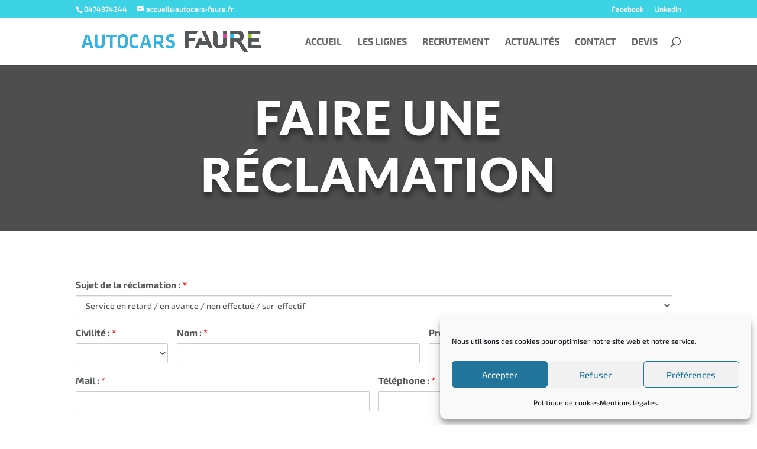

--- FILE ---
content_type: text/html; charset=utf-8
request_url: https://www.google.com/recaptcha/api2/anchor?ar=1&k=6LcLkbYUAAAAABBL_Q1ok9tQO0BbDErFkUZaWfF1&co=aHR0cHM6Ly93d3cuYXV0b2NhcnMtZmF1cmUuZnI6NDQz&hl=en&v=N67nZn4AqZkNcbeMu4prBgzg&size=invisible&anchor-ms=20000&execute-ms=30000&cb=t3w8qfggdj9r
body_size: 48857
content:
<!DOCTYPE HTML><html dir="ltr" lang="en"><head><meta http-equiv="Content-Type" content="text/html; charset=UTF-8">
<meta http-equiv="X-UA-Compatible" content="IE=edge">
<title>reCAPTCHA</title>
<style type="text/css">
/* cyrillic-ext */
@font-face {
  font-family: 'Roboto';
  font-style: normal;
  font-weight: 400;
  font-stretch: 100%;
  src: url(//fonts.gstatic.com/s/roboto/v48/KFO7CnqEu92Fr1ME7kSn66aGLdTylUAMa3GUBHMdazTgWw.woff2) format('woff2');
  unicode-range: U+0460-052F, U+1C80-1C8A, U+20B4, U+2DE0-2DFF, U+A640-A69F, U+FE2E-FE2F;
}
/* cyrillic */
@font-face {
  font-family: 'Roboto';
  font-style: normal;
  font-weight: 400;
  font-stretch: 100%;
  src: url(//fonts.gstatic.com/s/roboto/v48/KFO7CnqEu92Fr1ME7kSn66aGLdTylUAMa3iUBHMdazTgWw.woff2) format('woff2');
  unicode-range: U+0301, U+0400-045F, U+0490-0491, U+04B0-04B1, U+2116;
}
/* greek-ext */
@font-face {
  font-family: 'Roboto';
  font-style: normal;
  font-weight: 400;
  font-stretch: 100%;
  src: url(//fonts.gstatic.com/s/roboto/v48/KFO7CnqEu92Fr1ME7kSn66aGLdTylUAMa3CUBHMdazTgWw.woff2) format('woff2');
  unicode-range: U+1F00-1FFF;
}
/* greek */
@font-face {
  font-family: 'Roboto';
  font-style: normal;
  font-weight: 400;
  font-stretch: 100%;
  src: url(//fonts.gstatic.com/s/roboto/v48/KFO7CnqEu92Fr1ME7kSn66aGLdTylUAMa3-UBHMdazTgWw.woff2) format('woff2');
  unicode-range: U+0370-0377, U+037A-037F, U+0384-038A, U+038C, U+038E-03A1, U+03A3-03FF;
}
/* math */
@font-face {
  font-family: 'Roboto';
  font-style: normal;
  font-weight: 400;
  font-stretch: 100%;
  src: url(//fonts.gstatic.com/s/roboto/v48/KFO7CnqEu92Fr1ME7kSn66aGLdTylUAMawCUBHMdazTgWw.woff2) format('woff2');
  unicode-range: U+0302-0303, U+0305, U+0307-0308, U+0310, U+0312, U+0315, U+031A, U+0326-0327, U+032C, U+032F-0330, U+0332-0333, U+0338, U+033A, U+0346, U+034D, U+0391-03A1, U+03A3-03A9, U+03B1-03C9, U+03D1, U+03D5-03D6, U+03F0-03F1, U+03F4-03F5, U+2016-2017, U+2034-2038, U+203C, U+2040, U+2043, U+2047, U+2050, U+2057, U+205F, U+2070-2071, U+2074-208E, U+2090-209C, U+20D0-20DC, U+20E1, U+20E5-20EF, U+2100-2112, U+2114-2115, U+2117-2121, U+2123-214F, U+2190, U+2192, U+2194-21AE, U+21B0-21E5, U+21F1-21F2, U+21F4-2211, U+2213-2214, U+2216-22FF, U+2308-230B, U+2310, U+2319, U+231C-2321, U+2336-237A, U+237C, U+2395, U+239B-23B7, U+23D0, U+23DC-23E1, U+2474-2475, U+25AF, U+25B3, U+25B7, U+25BD, U+25C1, U+25CA, U+25CC, U+25FB, U+266D-266F, U+27C0-27FF, U+2900-2AFF, U+2B0E-2B11, U+2B30-2B4C, U+2BFE, U+3030, U+FF5B, U+FF5D, U+1D400-1D7FF, U+1EE00-1EEFF;
}
/* symbols */
@font-face {
  font-family: 'Roboto';
  font-style: normal;
  font-weight: 400;
  font-stretch: 100%;
  src: url(//fonts.gstatic.com/s/roboto/v48/KFO7CnqEu92Fr1ME7kSn66aGLdTylUAMaxKUBHMdazTgWw.woff2) format('woff2');
  unicode-range: U+0001-000C, U+000E-001F, U+007F-009F, U+20DD-20E0, U+20E2-20E4, U+2150-218F, U+2190, U+2192, U+2194-2199, U+21AF, U+21E6-21F0, U+21F3, U+2218-2219, U+2299, U+22C4-22C6, U+2300-243F, U+2440-244A, U+2460-24FF, U+25A0-27BF, U+2800-28FF, U+2921-2922, U+2981, U+29BF, U+29EB, U+2B00-2BFF, U+4DC0-4DFF, U+FFF9-FFFB, U+10140-1018E, U+10190-1019C, U+101A0, U+101D0-101FD, U+102E0-102FB, U+10E60-10E7E, U+1D2C0-1D2D3, U+1D2E0-1D37F, U+1F000-1F0FF, U+1F100-1F1AD, U+1F1E6-1F1FF, U+1F30D-1F30F, U+1F315, U+1F31C, U+1F31E, U+1F320-1F32C, U+1F336, U+1F378, U+1F37D, U+1F382, U+1F393-1F39F, U+1F3A7-1F3A8, U+1F3AC-1F3AF, U+1F3C2, U+1F3C4-1F3C6, U+1F3CA-1F3CE, U+1F3D4-1F3E0, U+1F3ED, U+1F3F1-1F3F3, U+1F3F5-1F3F7, U+1F408, U+1F415, U+1F41F, U+1F426, U+1F43F, U+1F441-1F442, U+1F444, U+1F446-1F449, U+1F44C-1F44E, U+1F453, U+1F46A, U+1F47D, U+1F4A3, U+1F4B0, U+1F4B3, U+1F4B9, U+1F4BB, U+1F4BF, U+1F4C8-1F4CB, U+1F4D6, U+1F4DA, U+1F4DF, U+1F4E3-1F4E6, U+1F4EA-1F4ED, U+1F4F7, U+1F4F9-1F4FB, U+1F4FD-1F4FE, U+1F503, U+1F507-1F50B, U+1F50D, U+1F512-1F513, U+1F53E-1F54A, U+1F54F-1F5FA, U+1F610, U+1F650-1F67F, U+1F687, U+1F68D, U+1F691, U+1F694, U+1F698, U+1F6AD, U+1F6B2, U+1F6B9-1F6BA, U+1F6BC, U+1F6C6-1F6CF, U+1F6D3-1F6D7, U+1F6E0-1F6EA, U+1F6F0-1F6F3, U+1F6F7-1F6FC, U+1F700-1F7FF, U+1F800-1F80B, U+1F810-1F847, U+1F850-1F859, U+1F860-1F887, U+1F890-1F8AD, U+1F8B0-1F8BB, U+1F8C0-1F8C1, U+1F900-1F90B, U+1F93B, U+1F946, U+1F984, U+1F996, U+1F9E9, U+1FA00-1FA6F, U+1FA70-1FA7C, U+1FA80-1FA89, U+1FA8F-1FAC6, U+1FACE-1FADC, U+1FADF-1FAE9, U+1FAF0-1FAF8, U+1FB00-1FBFF;
}
/* vietnamese */
@font-face {
  font-family: 'Roboto';
  font-style: normal;
  font-weight: 400;
  font-stretch: 100%;
  src: url(//fonts.gstatic.com/s/roboto/v48/KFO7CnqEu92Fr1ME7kSn66aGLdTylUAMa3OUBHMdazTgWw.woff2) format('woff2');
  unicode-range: U+0102-0103, U+0110-0111, U+0128-0129, U+0168-0169, U+01A0-01A1, U+01AF-01B0, U+0300-0301, U+0303-0304, U+0308-0309, U+0323, U+0329, U+1EA0-1EF9, U+20AB;
}
/* latin-ext */
@font-face {
  font-family: 'Roboto';
  font-style: normal;
  font-weight: 400;
  font-stretch: 100%;
  src: url(//fonts.gstatic.com/s/roboto/v48/KFO7CnqEu92Fr1ME7kSn66aGLdTylUAMa3KUBHMdazTgWw.woff2) format('woff2');
  unicode-range: U+0100-02BA, U+02BD-02C5, U+02C7-02CC, U+02CE-02D7, U+02DD-02FF, U+0304, U+0308, U+0329, U+1D00-1DBF, U+1E00-1E9F, U+1EF2-1EFF, U+2020, U+20A0-20AB, U+20AD-20C0, U+2113, U+2C60-2C7F, U+A720-A7FF;
}
/* latin */
@font-face {
  font-family: 'Roboto';
  font-style: normal;
  font-weight: 400;
  font-stretch: 100%;
  src: url(//fonts.gstatic.com/s/roboto/v48/KFO7CnqEu92Fr1ME7kSn66aGLdTylUAMa3yUBHMdazQ.woff2) format('woff2');
  unicode-range: U+0000-00FF, U+0131, U+0152-0153, U+02BB-02BC, U+02C6, U+02DA, U+02DC, U+0304, U+0308, U+0329, U+2000-206F, U+20AC, U+2122, U+2191, U+2193, U+2212, U+2215, U+FEFF, U+FFFD;
}
/* cyrillic-ext */
@font-face {
  font-family: 'Roboto';
  font-style: normal;
  font-weight: 500;
  font-stretch: 100%;
  src: url(//fonts.gstatic.com/s/roboto/v48/KFO7CnqEu92Fr1ME7kSn66aGLdTylUAMa3GUBHMdazTgWw.woff2) format('woff2');
  unicode-range: U+0460-052F, U+1C80-1C8A, U+20B4, U+2DE0-2DFF, U+A640-A69F, U+FE2E-FE2F;
}
/* cyrillic */
@font-face {
  font-family: 'Roboto';
  font-style: normal;
  font-weight: 500;
  font-stretch: 100%;
  src: url(//fonts.gstatic.com/s/roboto/v48/KFO7CnqEu92Fr1ME7kSn66aGLdTylUAMa3iUBHMdazTgWw.woff2) format('woff2');
  unicode-range: U+0301, U+0400-045F, U+0490-0491, U+04B0-04B1, U+2116;
}
/* greek-ext */
@font-face {
  font-family: 'Roboto';
  font-style: normal;
  font-weight: 500;
  font-stretch: 100%;
  src: url(//fonts.gstatic.com/s/roboto/v48/KFO7CnqEu92Fr1ME7kSn66aGLdTylUAMa3CUBHMdazTgWw.woff2) format('woff2');
  unicode-range: U+1F00-1FFF;
}
/* greek */
@font-face {
  font-family: 'Roboto';
  font-style: normal;
  font-weight: 500;
  font-stretch: 100%;
  src: url(//fonts.gstatic.com/s/roboto/v48/KFO7CnqEu92Fr1ME7kSn66aGLdTylUAMa3-UBHMdazTgWw.woff2) format('woff2');
  unicode-range: U+0370-0377, U+037A-037F, U+0384-038A, U+038C, U+038E-03A1, U+03A3-03FF;
}
/* math */
@font-face {
  font-family: 'Roboto';
  font-style: normal;
  font-weight: 500;
  font-stretch: 100%;
  src: url(//fonts.gstatic.com/s/roboto/v48/KFO7CnqEu92Fr1ME7kSn66aGLdTylUAMawCUBHMdazTgWw.woff2) format('woff2');
  unicode-range: U+0302-0303, U+0305, U+0307-0308, U+0310, U+0312, U+0315, U+031A, U+0326-0327, U+032C, U+032F-0330, U+0332-0333, U+0338, U+033A, U+0346, U+034D, U+0391-03A1, U+03A3-03A9, U+03B1-03C9, U+03D1, U+03D5-03D6, U+03F0-03F1, U+03F4-03F5, U+2016-2017, U+2034-2038, U+203C, U+2040, U+2043, U+2047, U+2050, U+2057, U+205F, U+2070-2071, U+2074-208E, U+2090-209C, U+20D0-20DC, U+20E1, U+20E5-20EF, U+2100-2112, U+2114-2115, U+2117-2121, U+2123-214F, U+2190, U+2192, U+2194-21AE, U+21B0-21E5, U+21F1-21F2, U+21F4-2211, U+2213-2214, U+2216-22FF, U+2308-230B, U+2310, U+2319, U+231C-2321, U+2336-237A, U+237C, U+2395, U+239B-23B7, U+23D0, U+23DC-23E1, U+2474-2475, U+25AF, U+25B3, U+25B7, U+25BD, U+25C1, U+25CA, U+25CC, U+25FB, U+266D-266F, U+27C0-27FF, U+2900-2AFF, U+2B0E-2B11, U+2B30-2B4C, U+2BFE, U+3030, U+FF5B, U+FF5D, U+1D400-1D7FF, U+1EE00-1EEFF;
}
/* symbols */
@font-face {
  font-family: 'Roboto';
  font-style: normal;
  font-weight: 500;
  font-stretch: 100%;
  src: url(//fonts.gstatic.com/s/roboto/v48/KFO7CnqEu92Fr1ME7kSn66aGLdTylUAMaxKUBHMdazTgWw.woff2) format('woff2');
  unicode-range: U+0001-000C, U+000E-001F, U+007F-009F, U+20DD-20E0, U+20E2-20E4, U+2150-218F, U+2190, U+2192, U+2194-2199, U+21AF, U+21E6-21F0, U+21F3, U+2218-2219, U+2299, U+22C4-22C6, U+2300-243F, U+2440-244A, U+2460-24FF, U+25A0-27BF, U+2800-28FF, U+2921-2922, U+2981, U+29BF, U+29EB, U+2B00-2BFF, U+4DC0-4DFF, U+FFF9-FFFB, U+10140-1018E, U+10190-1019C, U+101A0, U+101D0-101FD, U+102E0-102FB, U+10E60-10E7E, U+1D2C0-1D2D3, U+1D2E0-1D37F, U+1F000-1F0FF, U+1F100-1F1AD, U+1F1E6-1F1FF, U+1F30D-1F30F, U+1F315, U+1F31C, U+1F31E, U+1F320-1F32C, U+1F336, U+1F378, U+1F37D, U+1F382, U+1F393-1F39F, U+1F3A7-1F3A8, U+1F3AC-1F3AF, U+1F3C2, U+1F3C4-1F3C6, U+1F3CA-1F3CE, U+1F3D4-1F3E0, U+1F3ED, U+1F3F1-1F3F3, U+1F3F5-1F3F7, U+1F408, U+1F415, U+1F41F, U+1F426, U+1F43F, U+1F441-1F442, U+1F444, U+1F446-1F449, U+1F44C-1F44E, U+1F453, U+1F46A, U+1F47D, U+1F4A3, U+1F4B0, U+1F4B3, U+1F4B9, U+1F4BB, U+1F4BF, U+1F4C8-1F4CB, U+1F4D6, U+1F4DA, U+1F4DF, U+1F4E3-1F4E6, U+1F4EA-1F4ED, U+1F4F7, U+1F4F9-1F4FB, U+1F4FD-1F4FE, U+1F503, U+1F507-1F50B, U+1F50D, U+1F512-1F513, U+1F53E-1F54A, U+1F54F-1F5FA, U+1F610, U+1F650-1F67F, U+1F687, U+1F68D, U+1F691, U+1F694, U+1F698, U+1F6AD, U+1F6B2, U+1F6B9-1F6BA, U+1F6BC, U+1F6C6-1F6CF, U+1F6D3-1F6D7, U+1F6E0-1F6EA, U+1F6F0-1F6F3, U+1F6F7-1F6FC, U+1F700-1F7FF, U+1F800-1F80B, U+1F810-1F847, U+1F850-1F859, U+1F860-1F887, U+1F890-1F8AD, U+1F8B0-1F8BB, U+1F8C0-1F8C1, U+1F900-1F90B, U+1F93B, U+1F946, U+1F984, U+1F996, U+1F9E9, U+1FA00-1FA6F, U+1FA70-1FA7C, U+1FA80-1FA89, U+1FA8F-1FAC6, U+1FACE-1FADC, U+1FADF-1FAE9, U+1FAF0-1FAF8, U+1FB00-1FBFF;
}
/* vietnamese */
@font-face {
  font-family: 'Roboto';
  font-style: normal;
  font-weight: 500;
  font-stretch: 100%;
  src: url(//fonts.gstatic.com/s/roboto/v48/KFO7CnqEu92Fr1ME7kSn66aGLdTylUAMa3OUBHMdazTgWw.woff2) format('woff2');
  unicode-range: U+0102-0103, U+0110-0111, U+0128-0129, U+0168-0169, U+01A0-01A1, U+01AF-01B0, U+0300-0301, U+0303-0304, U+0308-0309, U+0323, U+0329, U+1EA0-1EF9, U+20AB;
}
/* latin-ext */
@font-face {
  font-family: 'Roboto';
  font-style: normal;
  font-weight: 500;
  font-stretch: 100%;
  src: url(//fonts.gstatic.com/s/roboto/v48/KFO7CnqEu92Fr1ME7kSn66aGLdTylUAMa3KUBHMdazTgWw.woff2) format('woff2');
  unicode-range: U+0100-02BA, U+02BD-02C5, U+02C7-02CC, U+02CE-02D7, U+02DD-02FF, U+0304, U+0308, U+0329, U+1D00-1DBF, U+1E00-1E9F, U+1EF2-1EFF, U+2020, U+20A0-20AB, U+20AD-20C0, U+2113, U+2C60-2C7F, U+A720-A7FF;
}
/* latin */
@font-face {
  font-family: 'Roboto';
  font-style: normal;
  font-weight: 500;
  font-stretch: 100%;
  src: url(//fonts.gstatic.com/s/roboto/v48/KFO7CnqEu92Fr1ME7kSn66aGLdTylUAMa3yUBHMdazQ.woff2) format('woff2');
  unicode-range: U+0000-00FF, U+0131, U+0152-0153, U+02BB-02BC, U+02C6, U+02DA, U+02DC, U+0304, U+0308, U+0329, U+2000-206F, U+20AC, U+2122, U+2191, U+2193, U+2212, U+2215, U+FEFF, U+FFFD;
}
/* cyrillic-ext */
@font-face {
  font-family: 'Roboto';
  font-style: normal;
  font-weight: 900;
  font-stretch: 100%;
  src: url(//fonts.gstatic.com/s/roboto/v48/KFO7CnqEu92Fr1ME7kSn66aGLdTylUAMa3GUBHMdazTgWw.woff2) format('woff2');
  unicode-range: U+0460-052F, U+1C80-1C8A, U+20B4, U+2DE0-2DFF, U+A640-A69F, U+FE2E-FE2F;
}
/* cyrillic */
@font-face {
  font-family: 'Roboto';
  font-style: normal;
  font-weight: 900;
  font-stretch: 100%;
  src: url(//fonts.gstatic.com/s/roboto/v48/KFO7CnqEu92Fr1ME7kSn66aGLdTylUAMa3iUBHMdazTgWw.woff2) format('woff2');
  unicode-range: U+0301, U+0400-045F, U+0490-0491, U+04B0-04B1, U+2116;
}
/* greek-ext */
@font-face {
  font-family: 'Roboto';
  font-style: normal;
  font-weight: 900;
  font-stretch: 100%;
  src: url(//fonts.gstatic.com/s/roboto/v48/KFO7CnqEu92Fr1ME7kSn66aGLdTylUAMa3CUBHMdazTgWw.woff2) format('woff2');
  unicode-range: U+1F00-1FFF;
}
/* greek */
@font-face {
  font-family: 'Roboto';
  font-style: normal;
  font-weight: 900;
  font-stretch: 100%;
  src: url(//fonts.gstatic.com/s/roboto/v48/KFO7CnqEu92Fr1ME7kSn66aGLdTylUAMa3-UBHMdazTgWw.woff2) format('woff2');
  unicode-range: U+0370-0377, U+037A-037F, U+0384-038A, U+038C, U+038E-03A1, U+03A3-03FF;
}
/* math */
@font-face {
  font-family: 'Roboto';
  font-style: normal;
  font-weight: 900;
  font-stretch: 100%;
  src: url(//fonts.gstatic.com/s/roboto/v48/KFO7CnqEu92Fr1ME7kSn66aGLdTylUAMawCUBHMdazTgWw.woff2) format('woff2');
  unicode-range: U+0302-0303, U+0305, U+0307-0308, U+0310, U+0312, U+0315, U+031A, U+0326-0327, U+032C, U+032F-0330, U+0332-0333, U+0338, U+033A, U+0346, U+034D, U+0391-03A1, U+03A3-03A9, U+03B1-03C9, U+03D1, U+03D5-03D6, U+03F0-03F1, U+03F4-03F5, U+2016-2017, U+2034-2038, U+203C, U+2040, U+2043, U+2047, U+2050, U+2057, U+205F, U+2070-2071, U+2074-208E, U+2090-209C, U+20D0-20DC, U+20E1, U+20E5-20EF, U+2100-2112, U+2114-2115, U+2117-2121, U+2123-214F, U+2190, U+2192, U+2194-21AE, U+21B0-21E5, U+21F1-21F2, U+21F4-2211, U+2213-2214, U+2216-22FF, U+2308-230B, U+2310, U+2319, U+231C-2321, U+2336-237A, U+237C, U+2395, U+239B-23B7, U+23D0, U+23DC-23E1, U+2474-2475, U+25AF, U+25B3, U+25B7, U+25BD, U+25C1, U+25CA, U+25CC, U+25FB, U+266D-266F, U+27C0-27FF, U+2900-2AFF, U+2B0E-2B11, U+2B30-2B4C, U+2BFE, U+3030, U+FF5B, U+FF5D, U+1D400-1D7FF, U+1EE00-1EEFF;
}
/* symbols */
@font-face {
  font-family: 'Roboto';
  font-style: normal;
  font-weight: 900;
  font-stretch: 100%;
  src: url(//fonts.gstatic.com/s/roboto/v48/KFO7CnqEu92Fr1ME7kSn66aGLdTylUAMaxKUBHMdazTgWw.woff2) format('woff2');
  unicode-range: U+0001-000C, U+000E-001F, U+007F-009F, U+20DD-20E0, U+20E2-20E4, U+2150-218F, U+2190, U+2192, U+2194-2199, U+21AF, U+21E6-21F0, U+21F3, U+2218-2219, U+2299, U+22C4-22C6, U+2300-243F, U+2440-244A, U+2460-24FF, U+25A0-27BF, U+2800-28FF, U+2921-2922, U+2981, U+29BF, U+29EB, U+2B00-2BFF, U+4DC0-4DFF, U+FFF9-FFFB, U+10140-1018E, U+10190-1019C, U+101A0, U+101D0-101FD, U+102E0-102FB, U+10E60-10E7E, U+1D2C0-1D2D3, U+1D2E0-1D37F, U+1F000-1F0FF, U+1F100-1F1AD, U+1F1E6-1F1FF, U+1F30D-1F30F, U+1F315, U+1F31C, U+1F31E, U+1F320-1F32C, U+1F336, U+1F378, U+1F37D, U+1F382, U+1F393-1F39F, U+1F3A7-1F3A8, U+1F3AC-1F3AF, U+1F3C2, U+1F3C4-1F3C6, U+1F3CA-1F3CE, U+1F3D4-1F3E0, U+1F3ED, U+1F3F1-1F3F3, U+1F3F5-1F3F7, U+1F408, U+1F415, U+1F41F, U+1F426, U+1F43F, U+1F441-1F442, U+1F444, U+1F446-1F449, U+1F44C-1F44E, U+1F453, U+1F46A, U+1F47D, U+1F4A3, U+1F4B0, U+1F4B3, U+1F4B9, U+1F4BB, U+1F4BF, U+1F4C8-1F4CB, U+1F4D6, U+1F4DA, U+1F4DF, U+1F4E3-1F4E6, U+1F4EA-1F4ED, U+1F4F7, U+1F4F9-1F4FB, U+1F4FD-1F4FE, U+1F503, U+1F507-1F50B, U+1F50D, U+1F512-1F513, U+1F53E-1F54A, U+1F54F-1F5FA, U+1F610, U+1F650-1F67F, U+1F687, U+1F68D, U+1F691, U+1F694, U+1F698, U+1F6AD, U+1F6B2, U+1F6B9-1F6BA, U+1F6BC, U+1F6C6-1F6CF, U+1F6D3-1F6D7, U+1F6E0-1F6EA, U+1F6F0-1F6F3, U+1F6F7-1F6FC, U+1F700-1F7FF, U+1F800-1F80B, U+1F810-1F847, U+1F850-1F859, U+1F860-1F887, U+1F890-1F8AD, U+1F8B0-1F8BB, U+1F8C0-1F8C1, U+1F900-1F90B, U+1F93B, U+1F946, U+1F984, U+1F996, U+1F9E9, U+1FA00-1FA6F, U+1FA70-1FA7C, U+1FA80-1FA89, U+1FA8F-1FAC6, U+1FACE-1FADC, U+1FADF-1FAE9, U+1FAF0-1FAF8, U+1FB00-1FBFF;
}
/* vietnamese */
@font-face {
  font-family: 'Roboto';
  font-style: normal;
  font-weight: 900;
  font-stretch: 100%;
  src: url(//fonts.gstatic.com/s/roboto/v48/KFO7CnqEu92Fr1ME7kSn66aGLdTylUAMa3OUBHMdazTgWw.woff2) format('woff2');
  unicode-range: U+0102-0103, U+0110-0111, U+0128-0129, U+0168-0169, U+01A0-01A1, U+01AF-01B0, U+0300-0301, U+0303-0304, U+0308-0309, U+0323, U+0329, U+1EA0-1EF9, U+20AB;
}
/* latin-ext */
@font-face {
  font-family: 'Roboto';
  font-style: normal;
  font-weight: 900;
  font-stretch: 100%;
  src: url(//fonts.gstatic.com/s/roboto/v48/KFO7CnqEu92Fr1ME7kSn66aGLdTylUAMa3KUBHMdazTgWw.woff2) format('woff2');
  unicode-range: U+0100-02BA, U+02BD-02C5, U+02C7-02CC, U+02CE-02D7, U+02DD-02FF, U+0304, U+0308, U+0329, U+1D00-1DBF, U+1E00-1E9F, U+1EF2-1EFF, U+2020, U+20A0-20AB, U+20AD-20C0, U+2113, U+2C60-2C7F, U+A720-A7FF;
}
/* latin */
@font-face {
  font-family: 'Roboto';
  font-style: normal;
  font-weight: 900;
  font-stretch: 100%;
  src: url(//fonts.gstatic.com/s/roboto/v48/KFO7CnqEu92Fr1ME7kSn66aGLdTylUAMa3yUBHMdazQ.woff2) format('woff2');
  unicode-range: U+0000-00FF, U+0131, U+0152-0153, U+02BB-02BC, U+02C6, U+02DA, U+02DC, U+0304, U+0308, U+0329, U+2000-206F, U+20AC, U+2122, U+2191, U+2193, U+2212, U+2215, U+FEFF, U+FFFD;
}

</style>
<link rel="stylesheet" type="text/css" href="https://www.gstatic.com/recaptcha/releases/N67nZn4AqZkNcbeMu4prBgzg/styles__ltr.css">
<script nonce="O9jGIqdtNF-_f1QaWLo7sA" type="text/javascript">window['__recaptcha_api'] = 'https://www.google.com/recaptcha/api2/';</script>
<script type="text/javascript" src="https://www.gstatic.com/recaptcha/releases/N67nZn4AqZkNcbeMu4prBgzg/recaptcha__en.js" nonce="O9jGIqdtNF-_f1QaWLo7sA">
      
    </script></head>
<body><div id="rc-anchor-alert" class="rc-anchor-alert"></div>
<input type="hidden" id="recaptcha-token" value="[base64]">
<script type="text/javascript" nonce="O9jGIqdtNF-_f1QaWLo7sA">
      recaptcha.anchor.Main.init("[\x22ainput\x22,[\x22bgdata\x22,\x22\x22,\[base64]/[base64]/[base64]/[base64]/[base64]/UltsKytdPUU6KEU8MjA0OD9SW2wrK109RT4+NnwxOTI6KChFJjY0NTEyKT09NTUyOTYmJk0rMTxjLmxlbmd0aCYmKGMuY2hhckNvZGVBdChNKzEpJjY0NTEyKT09NTYzMjA/[base64]/[base64]/[base64]/[base64]/[base64]/[base64]/[base64]\x22,\[base64]\\u003d\\u003d\x22,\x22YsOUwogzQHzCnsOrwo3CiX/DpsOPw4DCkcKCcWRMaynCpSTClsKJHTjDhgTDsxbDuMOtw7RCwohXw7fCjMK6wr/CkMK9clvDnMKQw51gEhw5wqM2JMO1BMKxOMKIwrxqwq/Dl8OOw7xNW8Kpwo3DqS0fwr/Dk8OceMKkwrQ7VcO/d8KcI8OOccOfw7HDjE7DpsKBNMKHVzzCpB/Dll0Rwpl2w7zDsGzCqFDCm8KPXcOOVQvDq8OdHcKKXMO1NRzCkMOAwpLDoldmE8OhHsKvw5DDgDPDtsOvwo3CgMKmVsK/w4TChMOGw7HDvCUyAMKlTMOmHggqeMO8TBvDuSLDhcK8bMKJSsKJwqDCkMKvHADCisKxworChSFKw4DCo1A/QsOkXy58wpPDrgXDmcKWw6XCqsOew4I4JsO4wofCvcKmLcOMwr82wr/DhsKKwo7ClcKDDhUcwq5wfHvDikDCvkjCtiDDukvDn8OATgYLw6bCok/DokIlWjfCj8OoMcOjwr/CvsKzFMOJw73Dm8Ohw4hDUV0mRHYyVQ8Pw7PDjcOUwr/DiHQifx4HwoDCoCR0XcORR1psfsOQOV0PVjDCicOrwqwRPU/DknbDlV7CuMOOVcOJw6MLdMO1w6jDpm/CqgvCpS3DksK4EksDwp15wo7CgWDDizU+w6FRJBcJZcKaHcOAw4jCt8OpfUXDnsK6bcODwpQyW8KXw7QJw7nDjRcPf8K5dgV6V8O8wq5Pw43CjizCgUwjEmrDj8KzwqU+wp3Cin3CocK0wrRow4pILBXCvDxgwrnCrsKZHsKQw7Jxw4Z1UMOnd1A6w5TCkz/Dh8OHw4oMflwlc0XCpHbCjCwPwr3DsB3ClcOEfVnCmcKeYnTCkcKOL3BXw63DhcO/wrPDr8OGCk0Lc8K9w5heEm1iwrcdNMKLe8K1w4hqdMKcLgEpV8O5JMKaw5HChMODw40MaMKOKC/CtMOlKz7ClsKgwqvCoWfCvMOwJVZHGsOmw4LDt3saw5HCssOOb8Onw4JSMsK/VWHChsKswqXCqxTCsgQ/[base64]/DtzkLwp4Uw5YFZcOhwrYTSBBxwpjDojLDo8OsZcKuEE/Di8K/[base64]/Cu8O4wp/[base64]/CgFYZwqMbYQfCp0jDoD/[base64]/[base64]/[base64]/CkH7Dr07CsWvDklgmejbCoH7DindpZcOawqFcwqlZwogbwotmw6JPTcOQERHDpGV+D8Kyw4MmURtswpR1CsKmw6xTw4TClMOKwoVOUMOuwp8sSMOewo/Cv8OfwrTCkhI2w4PCpB5nNsKcK8KhYsKjw4pawpccw4R/UULCpMOXFirCpsKAFXl3w63DpzQHWCrCp8OTw7ggw6oiFyxfK8OSwqrDtD7DgsOeSsKLVsK/DcKpP1XCvsOEwqjDlXM/wrHDp8Kbwr3CuhB3wrPDlsKDwqJiw518w5/[base64]/DhcKBwrh/w6JhPhocw6lmw7fCmcKmHR9gJEfDo33CscKrwpbDiiUMw6New7vDqy7DusKMw5TDhFtiw5Qjw5oJdMO/wrPDokbCrV9reCBFwpnDuWfCgAXCslBVw6vCi3XDr0kww6Y4w5jDoQfCuMKFe8KVw4vDvsOqw6wKOT9yw6szN8KzwoTCr2/CpcK6w7IXwqHCmcKnw4zCuDxewqTDoBlvA8O5Nld8wpzDhcONw4bDm3NzQsO9dcO9wpICY8OhaylhwpMnOsOkw4YNwoEEw6XCuR1iw6/Cg8O7wo3CpcODdXF1TcOHPTvDiEzDsQF7wprCs8KfwqnDvWLClMK7O1/CmsKAwqDClMOVbwjDlmLCl0g+wq/[base64]/Ds8OcflrDg8KBw4JRa8KqwpvCtcK/bxJ4TmzDji4GwpZNfMOlBMOKw703w4AAwr/CvcOlX8Kiw7NwwqPCu8OkwrIsw6/CvnTDm8OvCWZzwrLCrWA/JsOjXsOOwoTCrMOEw7vDqm/DosKVRyQaw73DoxPCjnjDujLDl8KjwoMnwqjCtMOww6d1NSxAGMOlE0FWwq/Dtgdre0Z5HcK1BMOAwoHDk3Erwr3DsE9Bw5rDucKQwo5hwoHDq2LChSnDq8KwV8KndsOIw7A8w6FXwpHCg8KhQHFnXwXCp8K6w5lCw6vCpDsjw58racKQwpPDh8KUQsK0wqjDg8Kpw6gRw5UrIVF7wqwcDxfCr3DDjMOiGnnDk1XDiz9OIsO/[base64]/[base64]/DksOXw7DCjmPCqsKuMTMLw41AEkV4wph6Q2DDgB/[base64]/RQ/CgivDrcKEFjVgwqw+w70GwrjDr8KMdn0XY8KiwrrCny7Dhj/DisKVw4fCumJtehAIwq58worCn0DDpUHCtVdnwqzCq1LDpm7CmC/Dh8OEw48pw49TF07DoMKhwpddw4YhHsK1w4DDo8OrwqrCmCVDwr/CvsK8P8OWwqvDjcKHw4ZZw5HCscKKw4okwozCpMO/w7dSw4XCrGwTwrLCn8Kgw7Y/w74Rw7saD8OxdQzDsmzDqMKlwqQ3wpTCrcOZakbDvsKSw6vCjWtIccKBw6xfwp3ChMKDfcKdNz7CpyzCjkTDs1w4PcKsURPCvMK/wq1+wppCYMKCw7LCtjfDt8OED0vCrCUUI8KRSMK2ZEzCgCPCslLCgnd/fcOTwpjDlCEKOHxRXg56AXNkwpIgIFPCjUHDl8KHw5jCslk2W3LDoz0iAHnCt8K1w7Q7aMKfUl42wrRZdixRw4vDmMOtwrzCpA8kw5N0UBNcwphew6/DmTxcwq8XOsKvwqnDoMOXw4YTw4FNFsOpwoPDlcKFG8OTwq7DsybDhCTDhcOmwrbDiUcuDlNnwqPDi3jCssKkEQnClgp1w6nDoT7CqgUGw6p0w4PCgcOUwoIzwr/ChADCocOwwo0kPzEdwo8UE8KXw7PCp2TDtkrCmT3Cu8Ohw7xbwoLDocKmworCvARueMOpwrLDkMKhwpYFc3bDosO/w6IkAMKFwrrCncK8w6fCsMKgw5bDh0/DncKhwoRPw5JNw6QgDMORbsKowqRhL8KDw6jDk8Osw7RLSh40SSXDtFbDpEzDrFDCjHMlUMKUQsO7EcK6Ogl7w5sUJhfCqzfCm8KOOcKhw5TDs0NMw6RnGsOxIcKlwplTasKjb8OrGzFMw79le2JobcOOwp/DpzHCshd1w6TDhsKGS8Ovw7bDonLCi8KcZMOiPB1wHMKjDCdWwo9owr4lwpkvw5k3w7wXVMKlwqxiw67DocKLw6F7wpPDszE1c8KeLMKSfcODwpnDrn0NEsK+N8KZBXjCmnjCqkbDj119NArCtywWw5LDlkDCsnUfXcKxw5nDscOZw6TCkx1lXsO1PC8Hw4xfw6zDmS/Cv8Kzw5cfwofDiMKvWsOGD8KEYsOjVMOiwq4EecOfMkondsK2w7XCuMK5wp3Ci8KHwpnCpsOhA0tIJlXCh8ObB3dvWgAiHxFtw4/[base64]/Dgy40ZD/[base64]/wpPDp2Y4bMKow5nDj3hkw4ZzUMOdwqELIMKILCVRw55BZ8ORMjQbw5w1w5ZtwrNzRhBwFBDCucONcALDlTsNw6TDi8OOw7zDtULCr2jChMK6w6YJw4LDmDYwA8O5wq0Nw5jCjU/DjxTDkMO0w5PCiQ7CscOowpzDp3fDgsOWwrLDlMKkw7nDrEECccOIw5gqw53Cp8KGcDvCrsKcCXnCq13DrBAxwrLDkR7DsXbDqsKQDx/[base64]/DowzCsStPwq/Do2gdw4jCjXjCksOAw7lHSg4+GsKbKUHDm8KfwoguOzXCnHMyw6zDvMKnfcOdIjbDhSUOw7c8wpg/[base64]/Cm8Oiw7FIbkIrRMKEw6kfFsKvwp4Sw5hXwr9lGMKLXFHCp8OYL8K9W8KiOwDDucOOwprCnsOOU1dFw5TDrSA0Xl/[base64]/[base64]/w4N1GsKPwp/[base64]/CvcOEcFTDnMKda8O8I8Ogw7TCmTdXc8OuwrQoOnDCtzXCiDbDq8OfwqdYHSTCmsK9wrTDmz1OfsO/[base64]/DksKiw5Q0eBZBM8Osfw5PwqxGD8KMw7fCncKGw4UUwqTDpTdvwpBIw4Z8RS8sNsOZM0fDuAzCnMOOw5oBw70zw51DIUVcHsKnCgDCs8K7Q8OnO09xezDDtlkBwrnDqXt/[base64]/Cl13Dtm3DnUTCvsKQWgtBZ8OfS8Opw7Zgw7zCnW3CusONw5zCqcO7w5UjRnFjWcOJfQHCu8O4CRV6w701wq/CtsOCw4HCtMKEwqzCtTgmw5zCrMOnw49XwrfCm1ttwpvDgsO2wpNow4RNP8KtE8KVw6nDlGcnHgBWwoPCg8KCwpnCrUjDm1fDvXfCk3rCgknDvFYIw6c8ViDCjsKdw4zCjMO/w4ViHCjCvsK5w5XDt2ltIsKQw6HCniFEwqEuWmJowrx9IEnDvWc5w45dcUt5wpzDhlIzwpkYT8KfXkfDu0fCpcONw6bDjcK+asK/wr8uwrzCm8K3w6xiDcOQw6fCmsKLMcKxfQDCi8OuXAnDlUR/[base64]/[base64]/ClWvChcOwMMO6PhbDmDXDuybCssOMdH7DjiwPwoxxJ29LA8O4wr1jD8KGw53Cp3HCrVPDrMK3w5zDnTZ/w7fCvhs9GcOTwrLDtB3Crzttw6DCsUYhwofCv8Kbf8OqT8Kxw5/CoXVVVXfDiVZfwoJpXx/CvT4Pw6nCosK+fWkdwptdwpJSw78Xw7gadcOTRsOpwrRiwoUifm3Dgl9/PMO/woTCjS8Wwr4VwqbDnsOUGcK4SsO6L2ozwrArwqbCuMOqQMK5JVZ1JsOWFzjDo1XDvG/[base64]/[base64]/DlsOUfno1H3DDhB0Sw74zZwxqwpRzwosUVVjDvcOXwrvCrEwBRsOUIcK7VsKyTHo/SsK0a8KDw6M6w77DtGB5DBHCkQkCBsOTKnFbMT0bHGhbChTCvE/ClmvDkSQMwrkJw45ERMKkLV8zKsK6w6nCisOUw5fCnkZqwqU5esOsJMO4dw7CpkYFw6JWd23DszXClsO0w77CnWVYThrDuwtGYMO/wpt1FWRNeWJESExFHnLCvGjCpsKBEnfDoCfDmQbCjzrDpR3DoTvCoHDDv8KzEcKHO0LDusOab2AhOkt/[base64]/w5TDkjQuKcOFw7bDo8KrJsObwp0Ew5nDl8Orw6rDrMO4wqvDqsOMFgokWx5Fw7NlCsOsc8KbRw50ZhNqwofDlcO8wrFQworDlhRQwoI6w7vDo3DCqhN8w5HDhA7CnMK7egd3RjfCssKYScO/wq0bdsKYwobCoWvChMKoG8OhQBvDjBUqwojCuGXCsQYrY8K+wqvDsg/CksOjIsKYWlUEecOGwr0yIzzCinnDslZzZ8KcMcOgw4rDuGbDkMOpehHDk3LCjG8wXMKRwqTCg1/CohHCiVHDsW7Dk2XCrj9vBWfChsKnGcOXwpzCmMOgQj8cwrTCi8OOwqE0WDgTNsKVw5l6dMO0w6lAwq3DsMKdMyUOwqPCuXoGw4jDgwJ/woVZw4ZbYXDCg8O3w5TCk8ORTQPCrHfChcKzAsKvwohlBjLCkk3CvxUHasOWwrRyQsK9aADChgPDmCFjw4wRIS/DgsKAwogUwpjClljDlFksFRt4acOefRRcw5tmGcOew4VAwpVUWjcMw4Y2w6jDrMOqFcOjw4HClijDsEUGWHnDlcKtbhdUw4nCvx/CpsKWwr0pG2zDtsOUIT7DrMOjIykRf8OvLMOPw5QTGHfDiMOnwq3DsArCiMKtPMOcacKgIcObcjI6VsKswrLDl391wphSKgjDtEXDi2HDu8OsDxU0w7vDp8O6w67CvsOKwrMUwpgVw6Fcw7JNwopFwp7Cl8KPwrJ/wqZfNHLCsMKmwqRFwo1sw5N9EsOwPcKEw6DCp8Ovw6w3LEvDt8Kuw5/[base64]/[base64]/DqioIw68Cw5zDpcKZB8OwCgAsw7PChl9Cw4fDkMO0wq7CqEYBQwXDk8K1w7JbUypyE8OSDQ1Awpt6wqQiAGDDrMODWcOJw7hzw7YFwoA7w49Swo0nw6/CplHCuU0bM8KKKCIwWsOsKsOBDwHCrSsONV1IGhkpL8K4wosuw7M4wpzCmMORIcK5HsOew6/[base64]/Dvn9bw4bCrhfCjsOzwr7DnwTDhcK4wpRew59Tw7gAwq4aFDzClDPDumJ5w7HDlSB6K8OAwroGwrxMJMKlw5LCsMOmIMKbwrbDmQ/[base64]/Dh0Vsw6p+QhPCm8KXYhUHwrQ1bMOkScOGwqnDt8KVZWFcwpgDwoEWEcObw6YiJcKZw6dVcMKow4x9OsOAwqglG8K0LMOZBsKES8OTd8OkEi/Cu8Kpw4RKwr7Dsi7ChHnCg8Klwo4Qc2EuMQXCq8OLwoHDjVjChsK/QsKdLy4kZsKywoZCPMOcwpAMUsOXw4ZHf8OHacO/[base64]/DnsO2wpDDrBNrw4HChsOhJBpnwrcfw6YBXQLDvFsJLMObwrt5worDsw1jwoZqZMODZMKdwr/CqcK9wqfCom86wpwMwofClsKww4HCrnzCjMK7HsKjwq3DvDdUHxAPSyvDkMO2woxHw5h8wo1jN8KfCMO1wo7DgC3CtxoTw5x2E23DhcKrwrNeVEJ5BcKtwq0VX8O3FlJ/w5A8woBzIyjCnsODw6/[base64]/[base64]/[base64]/[base64]/[base64]/DpcONVsONw5PCmMKDTcKVw5HCvcKAwpPDg3M6HMO+wqzDkcOIw50iNzYpacOVwofDuil/w6ZZw5HDr1dXwp3DmHjCusKdwqTCjMOZwpTDisKzR8ODfsKyWsKGw6hbwqZiw6www53CscOZw4UEdcK3X0PCpCLCtDXDvMKdwr/[base64]/CtjZxC8O9Fj/[base64]/Dg8KnehTCv8KuOzvDsGfDsRTDjhswesO7SsKYSsO3w6JJw5MxwpbDr8KbwrXCvx7ChcONwp4Xw4vDqGnDml5hNRcKNhHCs8KnwqYsKcO/woxXwo0EwqgILMKJw5HChsK0dRRffsKTwoRMwo/DkDoTLsK1ZWDCmcOaKcKse8OQw5NOw4hUYcOaM8K/[base64]/CtDPDuiHCtcOcW2bDv8Obw5dFO0nCghvChH/[base64]/Cj8OpO8K7AcK/VMOTBsKVw7fDksO7wobDoDTCu8OVbcOQwr08Li/DpRzCpcK4w6/Cv8KpwozCiXrCv8OPwroPYsKGe8ORfUsKw79+w78Hflp3CMOJfQHDuS/CgsO1UhbCsW/CiEYUIMKtwrTDmsOlw5BUw7kow5I0dcO2V8K+a8OwwpQMWMOCwpoMMR7DhsK1LsKRw7bCuMOKF8ORKi/[base64]/CjC5aw4FDwofDmmsaDcKDbXVaw4jDqT3Cl8OCesONS8Omw5/[base64]/[base64]/CvVLCthPCnsOzESzDmiLCmsKlwpFqwpnDkMKsdsKewqsjOyxgwq/Du8OZexRNesOUc8OVD1TDk8O8wr1mKsOQMxwrw7bCisOcT8Obw5zCu2XCg24oWAwDYkzDtsKywpLDtmNDfsOrD8OywrPDjsOzLcKrw614f8KSwpU/[base64]/Dm8KFwofClMO8V2zDisOWwrnDvMOxP0UMw5ljMA9dJ8OxLcOBWsKkwrV9w5NeNh8lw4DDgVt3wo02w6rCqEw2wr/CmMO3wonCiDoDUhhlNg7Cr8OQECIswodwdcOxw4FLdMOILsOew4TDoyfDkcOjw47ChyUmwq7DiQfCoMK7R8KOw7nCkgxBw6dlEsKCw61gGFfCiVNDS8OmwpTDs8OOw7zDsgV4woAAPw3DiVTCsC7DtsOsegkdw6bDlsOcw4/[base64]/woVXAlQ7wobDuXzDqEwwf8KJagzCjcO6Nw9ZMUXCt8OiwqTClgIVUMO5w6HCrjFLEgnDpA7Dk1AkwoxMM8Kww4vDgcK7HDsUw6LDqSHCqhlgw4k6wobCtWgWfxgAwqXChcK3KcKJDzrCiQrDk8KIwpnDuk4YTMKZTV/CkRzDrMOMw7t7eGnCoMKpSBQAXzvDmcODwqBiw6PDjsKyw6LCosOhwrjCnS3Cnl4CAnoVw7/[base64]/VMKww6ghRsKJw4HCtjhsw4bCmMOvYzbDnTPDpMKFwo/DjSjDsGcaCMKKBijDqkTClMOHwoYhTcKOMD4CY8O4w53ChQfCpMK5IMO8wrTDuMKNwrN6RRPCph/Djwonwr15wo7CksO6w7rCisKxw4zDlglxXsOrYkQsXUfDp38WwoTDu1XDsFfCvcOnwoxOw48EP8OHX8KZYMKIw5ZPejzDqMO0w6N1TsOTYz7CkcKnw7jDg8OpUxvCtzsZMsKmw6bCgH3CnVnCrADCgcKZHsOhw5N6BsOeUw8FAMOGw7TDtMObw4JpW0/DmcOsw7DCpG/[base64]/Ct05dwp5qw6jCnsKuw4PDvQ7DkcK+wq3DrcOVw4pPNcOkCMO4DSVNEGVAZcKfw5FywrxFwooQw4w/w61rw5Aww7PClMOyPzVUwrFsZxrDnsKkA8Kqw5XDqMKnGMOpGHrCnxHCgcOnXkDCncOnworCq8OhPMO6cMOZYcOFECfCrMOAcD1owohzCMOFwq4gwqTDtMKXGihfwr4WXMK/eMKTTTrDqDHDqMOyB8OibMKsCMKiaSJuw6ogwq0Zw45jLMOnw4fCv23DosOzw6zDjMKZw7TCisOfwrfCiMOkwqzDjlcrDUZ2V8O9wrIMYWfDnx/[base64]/wrfDtsKYw7rDvcK/wprCpTzCgwvChWxgI3fDkBXCghLCgMOdNcKGUWcNEnPCtMO4Mm3DqMOOw6PDvMOwDXgXw6LDkijDj8Klw61qw6AlVcKzZcOhM8KHGR/CgUjChsOYZ2JDw6kqwpZSw4PDjG0VWA0vLcO9w4NTRBTDmsKuWcK4A8OPw5dAw7DDkiLChEXCkwTDnsKMK8KFB2lWKBlsQMK1PsOVDsO7AUoRwpHCq3HDrMONX8KLw4nCvMOjwq5kb8KBwpjDuQTCpsKUwq3CnSBZwrVyw5PCjsK+w5DClE/DszUlwqzCh8KIw59fwpDDnxhNwqfCr0tWCMOSM8Oyw7pKw5xAw6vCmMO/MxZaw4xxw7LCnlrDnEnDjUTDn34AwoN5YMK+ZHjDpDwmfnAgHsKLwpDCsghrw6nDjMOOw77Dqn90FVVpw6LDgWDDsQU5GCpkTsKVwqQ+acKuw4bDnwcwGsOlwpnCjcKoQMO/BsODwoZrZcOCCQtwasKww6bDg8Ktwotkw4c7HXTCnQjDpMKSwqzDh8KvL1tVSWMPP2DDr2nDkRzDvAt2worCpSPCmnfCgcKEw7NNwoUMF15HGMO+w6nDkjMsw5XCpRZswp/CkW1Ww7Ymw5xdw7clw7jCisOCPcKgwrlsY3xLwpHDmTjCg8KAT2hjwqnCuQgbAMKHAzt6RyRpKMKKwp7DhMOQIMKjwpPDpkLDtQbCmHVww5nCqX/DiD/DicKNeFQFw7bDriDDnX/CrsO3YxoPVMKNw7B/CR3DssK+w7bChMOJLMORwoJpQh8gEDXCugjDgcO/K8KzLEDCojUKesKlwpA0w4pDwqnDo8OvwrnCmsOBGsOWa0rDisO6wqrDuHxZwr8ecMKFw4BUdsKqOXfDnnTCrHUeHcKiKnTDoMKpwqXCqirDvCbCrsKsRW0bwofCnz7CpgDCqyNVP8KLWsOXOE7DpcKjwq/DpMK5XR/Cnm1rDsOKF8Ouwolyw6vCvsODM8Kzw4jDjQfCpVDCnFBSYMKaWzx0w63CsCpzZcOEwpPCmnrDlgIcwqp1wqUkEkzCpn7Dlk/DvynDm3fDpwTCgMOAwqQCw65hw7jCjVpjwq1FwpHCpGfDtcKRwojChcOnfMOEw74+MjAtwofCncO4woJrw47CtsK5JwbDmAjDhWzCjsOXU8Ojw7E2w71kw6Euw7NBw4VIw6HCpsKwLsOKwpfDg8OnbMOwc8KNCcK0M8O/[base64]/CscOfKcKUwqXDlBDCp1EOXcKHw4RgwqFcMncKw5rDpcONQ8OSSsKvw51swpnDuH3DpsKWJSrDlwzCscOYw5lXMxzDsxBbwqghw4oocGDDssOpwrZHFWrCuMKPVCbCjUYIw6PCpSzCs13DogYmwqfCpBbDogJdM2dzwoDDjCHCnsKYKQxpNsOYA1/[base64]/DtEcffB4aeMO7ckghIsO2AcO/VEV7w4PCrsO8dMK8VEc7w4HDomYmwrg2HcKYwpXCo3UPw6MvDsK2w73CisODw5XCisKKAsKZYCFEFDLDlcO0w7xLwpJtUkQIw6XDqiHDpcKww4jDsMO5wqbCgMOrwpQ9Q8Kddg/Csw7DtMKIwoZsPcKNIFLChgLDqMOzw5zDtcKtWSPCicKHHz/Cpi0ScMOfw7DDkMKHw4hTIhJ4NxHClsOSwrtkZsOHREjDuMKhM1nCt8KzwqJ+csOeQMKcdcOQMcKhwpdPwpfDpDgFw7hkw5PDh0sZwoDCrDkGwrzCqCRZU8Ocw6tKw4XDmgvCl28xw6fCksOtw5DCi8Oew7FbGlFjUkXCnxVXSMKweHzDm8K9TClufsOWwqcACTw/[base64]/CpMOvw7jCnUdIw4VkwpLCin0ALhclw4nCmRHDvXUSdhg7KTFTw6bDkT5XEhBIWMKEw7w+w4DCrcOUX8OOwolCHMKRScKSbndKw67DvS/DksK9woTCrCnDuE3DjAgWQTsvOAgIDMKgwrNFwpBCDhUAw73CvxFKw73Dg0BUwo4nCFDCklQhw5bCjcK4w5NOFGXCtk7DtsKlO8KKwrfDpEIbJMK0wpPDssKpClQIw47DssO+d8KWwrPDjyDCk1thYMO7wpnDksOLI8KAwoNwwoYLKy3DtcKyezQ/P0XCkgfDmMKnw4TDmsO7wr/CvcO+T8KYwqvDuRHDsg7DhDIhwqnDocO9HMKKDMOUN1AbwqcnwoR5RTvDjUpGw7zCqnTCghtpw4XDhQDDgAV4wr/DiiZdwqlNwq3DkTLCmmcCw4LCnDllTyFgeWrDiCUVH8OkTnjCisODXsKWwrJaFMK/[base64]/DqMO5QzsPR8Kww6TDusK3wpNWIWRrw7hzHWXDoijDgsOgwovDsMKtZsO4aQnDtCglwogTwrdGwqfDl2fDrsOVSiDCuEHDocK8wpTDqxbDimfCkcO2wqVmLQ7Cul4TwrZBwq9hw5tAGsOiDgdkw57CrMKUw6/[base64]/DolrChj5uaSgXAAfDn8K/wooQw7DDqcKTw55gw7HCp8KnBDJkwq7ClBHCslRGe8OPYMKrwpLCisOKwoLDocOgX3TDu8OzR13DpTtSfmtsw7RYwoo7w6/CgsKnwq/[base64]/DtcOvwqrDisKhTARXw5jDt8OGwovCgGHCtDNwwqluV8OLMMOJw43Cs8K4wrnDjHHDosOnV8KcJ8KJwojDsk5oSlhYdcKLWMKGJsKzwonCosOTw5Miw6Fzw4vCvRoZwonCpFzDjV3CtB/[base64]/CtMKFEsKcB8O9w552wqrDnsKjw4HDs0YhIcKow7lcwr/DswYhw5zDlD/Ch8KzwqEjwp3DvTDDrR1Dwod1CsKLw5vClgnDuMK/wq7Cs8Ozw7IST8Ouwqc6UcKRTcKxRMKowo3DtgpGw65LImM3CEAbfivDkcKREgHDocOwXMK0w57DmgXCicK9eCt/D8ODQDkfccOtGg7DuSUsIsK9w7LClcK7A1bDrTrDtcO8wpvCjcKFVMKAw6/[base64]/[base64]/P0nCpUDDv8OPwozDhsOMOsKCw5XDqsKXw75XJMKFMsK8w6Y4wrssw65iwrYnwovDo8O2w5/DsXR/RMOuHMKhw5xuwpfCqMKmw5lFWS1vw7zDjW5ILgnCqXQdHMKmw6AswpLChEl6wq/DvgjDhMOTwpfDp8OWw5LCvcKXwolvX8KpDyXCr8KIOcKrfsKOwp5Dw4vCmlouwrfDk1NNw4HDll1vfxLDtGvCrsKTwoDDssOtw71iGjZcw43CnMK+eMK3w6BAw6jCtMOywqTDgMKlJsKlw6vCsml+w4w4ZlAnw540BsOPBCcOw6QTwqnDrUcBw7fDmsK6Qhx9BS/DsnbCnMKIw7fDi8KrwplKHhdDwo3DvXvCjsKIQW0iwqnCg8Krw5E0HX1Lw4/DqVnCp8KQwr8jasK1W8KMwpjDlHrDvsOjwqVCwrMdBsKtw55NcsOKw5PCscOiwqXCjGjDo8OGwopQwqVnwoFPXsKew4hSwojDiRpaHB3DjcOww4t/RisTw7PDmD7CosO7w4d7w7bDhR/Duj8/F0PDqQrDm24BakvDvy3CkMKvwpXCjMKRwr5UScOiRcODw5PDlDrCu1TCnw3DrDLDiF/CncOew5NjwqBtw4shYB3DkcOawqfDqcO/w73CsX3DnMK+w6JMOTMvwpkgw6ASSBjCv8Ohw7cqwrRzMhDCt8KEb8KiSmomwq5dD2bCtsK4wqjDocOsVXPCpCfCqMOEesKaJ8Kow4LCmsONDENXwqTCg8KVE8OCJTXDul/Cn8O6w4o0CG/[base64]/DmBDDucOqw5TCqVjDlsO2E23Cu8KjVsKIIsO9wpDDoyJyN8OswrzChsKjTsK8w7wNwoLCjUsSw5YgMsKeworCq8KvHsOBXDnCrzpPKjpCdXrDmRbDmMOuPlgEw6TDn1wqw6HDqcKYw4rDp8OrWRTDuyHDrSzCrGpkNsKCIy0vwrTCssOwLcOHP0EqEMKAw7IUw5/Dg8OYd8Kof23Dgg/CucK5OcOwGMKkw5gLw43CsTM9X8KAw6wZwrRvwoZGw4d3w7UVw6DDqMKqVyrDglN9UD7CgEnDgSU3XgQlwo4uw43CiMOawqkcacKyNVJbP8ONNMKVWsK5wo9lwpZTZMOWDlp3wqbClMOFwrzDpzhPQ1LCpgVfCsOXaE/Cv3zDrjrCiMKpdcOaw7/[base64]/F8OUDcK7XmbDngjCr8ORwobDqMKow6c5w7vCp8Ouw5nDrcK8R15lSsKtw555wpbCsnReJX7DiU9UTMOCw7rCq8OrwpY2B8KHZ8O/NsK9w6nCrh1XLMOcw4vDtGTDk8OLHD0EwqDDiToFB8OgWmvCqcOsw5UKw5FTw5/DqEJvw77CosO4w7HComtswqLDkcOcBn9dwrjCpMOQcsKSwolLU1N+w5MOwrnDl3kmwpDChzNzURDDkzPCpgvDgcOWBsOXwr8ccj7DjzPDlR3CoD3Do1UewogbwrhHw7HCqSDCkB/CnMOlR1LCqHLDq8KQDcKdHitnG2zDq1Qywq3CnMOlw6fCjMOKw6fDrR/CpFbDjmzDrSfDiMKDAcK8wrwQwpxfKW9vwqbCpmFhw5ZxHWJNwpFNP8KVTwzCuXYTwroiQsOiDMKKwoBCw4PDvcObJcOWdMOSLCk8wqHDoMK7a2MYU8KUwqcWwqXDgSDCtk/[base64]/DjsOBG3QNwpXCuMK8YcK6MGXDjhHCqsKSbsK5A8KVfcOtwpQ4w5LDgUkuw484U8OJw6XDhMO8Kgcyw5LCjMOTfMKPUEM5wpsyVcOAwotCH8KsNMO1wocRw6LCoXweP8OpBsKPHH7Dp8OCdsOHw6bClS4fanJGXF0pAC4Tw57Dlz07a8KUw4DDicOQw6XDlMO6XcKzwp/Di8Okw7HDsyxcKsOcTyDClsOKw5Irwr/DssOgMsKWfz7DnQHCujBuw6fDlsKWw75NBWUPFMO4GwvCncOtwr3DslFTXMO7ZS/DlEkYw7jDnsKZMgfDqSsGw4fCtC3Dh3ZLEBLDlRdyRCQRLMOXw4nDginCiMKjUnRbwqJ3wovDpFMQGcOeZQrDiXYQw4/[base64]/[base64]/EjnDrlXCqMKaHMKOWMOBw6zDrcKIBhhAdGzDiAl/F8K9ccKycz0CdG9NwpFyw7zDlMKlfxxsCsKHwpvCnMO0dsO0woPCncKWGUDClRl7w4gSAlNsw41Jw7LDvMKlLsK4SRcUZcKAw483ZVp3emLDiMOdwpURw4/DvTvDgBJEbHl4wqRJwovDscOywqkTwpLCvTbChsO7NMOHwqjDlsK2dBTDvwbDiMOow68OfAFEw5pkw74sw6/CnX7CrCl2eMKDbiwLw7bCsm7CucK0MsO4EMKqEcO4worDlMKyw7pjTDFPw4rCs8O1w5fDqcO4w5p1ZsOJCsOmw7B2wqDDon7CvMKWw4LCgUHDnm55NjnDuMKcw5ZSwpbDgEfCrMOhXsKHCcKWw5jDq8O/w7R+wpvCsBLCnMKuw6LCrGDChcO6BsOxC8OxVgfDt8KLasK+KDBdwqNdwqbDs13DicO6wrROwqMORHJyw7jDv8O1w6DCj8OXwqTCjcOZw4IQw5sWBcK3E8KXw5XCrMOkw7DDlMKGw5FTw4/DgiljSm4zbsOFw7gtw67Cl3LDulrDmMORwpPDtTrCgsOew59ww6HDgUnDiGYNw5h1NcKifcK1L0vDtsKOw6QWYcKlCQssQsOLwpRKw7/CjkPDsMOAw5V5MnouwpozcTIVw4cRT8KhfnXDhsOwYUbCj8OPNsKMMALCmSDCq8Onw5jCu8KUCn5qw41fwp5SIF58BsOAD8KMwrbCmMO4bUbDnMOUw60uwoAywpR+wpzCqMKhZ8OXw4bDmnbDgDTCnMKKKMO9OzYrwrPDm8OkwrnDljdGw6fDu8K/w6I4SMO2McO+f8OvVRNdVcOjw6bCjxEMWcOEc1sxXTjCo1fDqsKPOCRtw6/DiEx9wppIMDDDmwBvworDvyrDoFQiTk5Tw67Cl297XMOawqQOwrPDnTIWw4PCjg5sccKTXMKKR8OvOcOYdW7CtS5nw7XChj3DpAVuRsKLw6slw4/Cv8ONf8KPHUbDoMK3XsO2Q8O5w6LDrMKHaRZHa8Kqw4vClyPDiExIwqBsUsKswoXDt8OmGRVdbMOXw5XDnzc0YcK1w4LCjVzDuMOCw7p/Z2drwp3Din3CkMORw78qwqzDsMK+wovDrHBGO07CpsKINcKmwqLDscKRwqkOwo3CsMKWbSnDlsKTJkPCgMKXXHLDsx/CpcKBdw/CvyDDm8Kzw4JhYsOEfcKHfsK4XUfDtMOqb8K9AcORXcOgw6zDmMKiQSUvw4XCk8KaNHLCqsOIN8KPD8OMwopFwqthLMKMw6jDjcOASsO1WQ/Ckl7DvMOHw6gUwqd+wodpw53CmEbDt3HCnz/DtTjDmsOiCMOOwrvCnMK1wpPChcOzwq3Dmwg5dsODdUrCrTBzw4vDr3tTw6A/O3jCm0jChWTCl8OrQ8OuM8OyQMOwYzBdIFNowrxXN8OAw77CmkR0wolfwpg\\u003d\x22],null,[\x22conf\x22,null,\x226LcLkbYUAAAAABBL_Q1ok9tQO0BbDErFkUZaWfF1\x22,0,null,null,null,0,[21,125,63,73,95,87,41,43,42,83,102,105,109,121],[7059694,269],0,null,null,null,null,0,null,0,null,700,1,null,0,\[base64]/76lBhnEnQkZnOKMAhmv8xEZ\x22,0,0,null,null,1,null,0,1,null,null,null,0],\x22https://www.autocars-faure.fr:443\x22,null,[3,1,1],null,null,null,1,3600,[\x22https://www.google.com/intl/en/policies/privacy/\x22,\x22https://www.google.com/intl/en/policies/terms/\x22],\x22uZycQw1N8yBei8Vyrp/AVQkZ4J9eAobZs0K/mvXIQpY\\u003d\x22,1,0,null,1,1769792261046,0,0,[142,73,87,94,205],null,[131,130,174,237,110],\x22RC-XOl5X1pylY79WA\x22,null,null,null,null,null,\x220dAFcWeA5kuywAOPpYFYtWdJB6byVW31z4qWneehnY2fxJht8Tio3bYP7xM7_-UyX0IAW4X418qgj_UTIFMPn4xQE1hXH7PVwLLg\x22,1769875061088]");
    </script></body></html>

--- FILE ---
content_type: text/css
request_url: https://www.autocars-faure.fr/wp-content/themes/FAURETemplate/style.css?ver=4.27.5
body_size: 782
content:
/*
Theme Name: FAURETemplate
Description: Theme enfant de Divi par FAURE / AUTOCARS FAURE
Author: Julieweb - Web Designer
Template: Divi
Version: 1.1
*/

Style inline{
	padding-left:0px!important;
}

.custom--overlay {
    z-index: 100000;
    position: fixed;
    top: 0;
    left: 0;
    display: none;
    background: rgba(0,143,193,0.95); /* MODIFIER COULEUR DU FOND DE LA MODALE */
    width: 100%;
    height: 100%;
 }

.custom--overlay.visible {
    display: block;
}

.custom--modal {
    z-index: 150000;
    position: fixed;
    top: 50%;
    left: 50%;
    display: none;
    transform: translate(-50%, -50%);
}

.custom--modal.visible, .custom--close.visible {
    display: block;
}

.custom--trigger {
    cursor: pointer;
}

.custom--close {
    display: none;
    font-family: "ETmodules";
    font-size: 70px;
    color: white;
    z-index: 150000;
    position: fixed;
    top: 5%;
    right: 2%;
    cursor: pointer;
}

.et_pb_row#modal_1,
.et_pb_row#modal_2{
display: none;
}

.btn-envoi-form div input{
    color: #ffffff!important;
    border-color: #3cd4e5;
    border-radius: 0px;
    font-size: 16px;
    font-family: 'Poppins',Helvetica,Arial,Lucida,sans-serif!important;
    font-weight: 700!important;
    text-transform: uppercase!important;
    background-color: #3cd4e5;
	box-shadow: 0px 2px 18px 0px rgba(0,0,0,0);
	position: relative;
    padding: .3em 1em;
    border: 2px solid;
}

.btn-envoi-form div input:hover{
	box-shadow: 0px 2px 18px 0px #3cd4e5;
	border: 2px solid #3cd4e5;
}

.et_pb_bg_layout_dark.et_pb_slider_with_overlay .et_pb_slide_overlay_container, .et_pb_bg_layout_dark.et_pb_slider_with_text_overlay .et_pb_text_overlay_wrapper {
    background-color: rgba(0,0,0,0);
}

/* form newsletter */
form#CF5d8b392821333_2 input#fld_5874471_2, input#fld_3876210_2, input#fld_7865897_2, form#CF5d8b392821333_1 input#fld_5874471_1, input#fld_3876210_1, input#fld_7865897_1{
	background-color:rgba(255,255,255,0)!important;
	color:white;
}

form#CF5d8b392821333_2 input#fld_5874471_2:focus, input#fld_3876210_2:focus, input#fld_7865897_2:focus, form#CF5d8b392821333_1 input#fld_5874471_1:focus, input#fld_3876210_1:focus, input#fld_7865897_1:focus{
	box-shadow:0px 0px 2px 1px #3cd4e5!important;
}

form#CF5d8b392821333_2 div#CF5d8b392821333_2-row-3, form#CF5d8b392821333_1 div#CF5d8b392821333_1-row-3{
	font-size:14px!important;
	font-weight:500!important;
}

form#CF5d8b392821333_2  input#fld_1575149_2, form#CF5d8b392821333_1  input#fld_1575149_1{
background-color:rgba(255,255,255,0)!important;
	color:white;
	text-transform:uppercase!important;
	font-weight:600;
	width:100%!important;
}

form#CF5d8b392821333_2  input#fld_1575149_2:hover, form#CF5d8b392821333_1  input#fld_1575149_1:hover{
	box-shadow:0px 0px 2px 1px #3cd4e5!important;
}

form#CF5d8b392821333_2 div#caldera_notices_2,
form#CF5d8b392821333_1 div#caldera_notices_1{
	background-color:#3cd4e5!important;
	color:#2f2f2f!important;
}


--- FILE ---
content_type: application/javascript
request_url: https://www.autocars-faure.fr/wp-content/themes/FAURETemplate/js/custom.js?ver=6.9
body_size: -9
content:
jQuery(document).ready(function($) {
  $(".modal_1").modaal({
  type:'inline',
  background : '#fff'
  });
  $(".modal_2").modaal({
  type:'inline',
  background : '#fff'
  });
});
